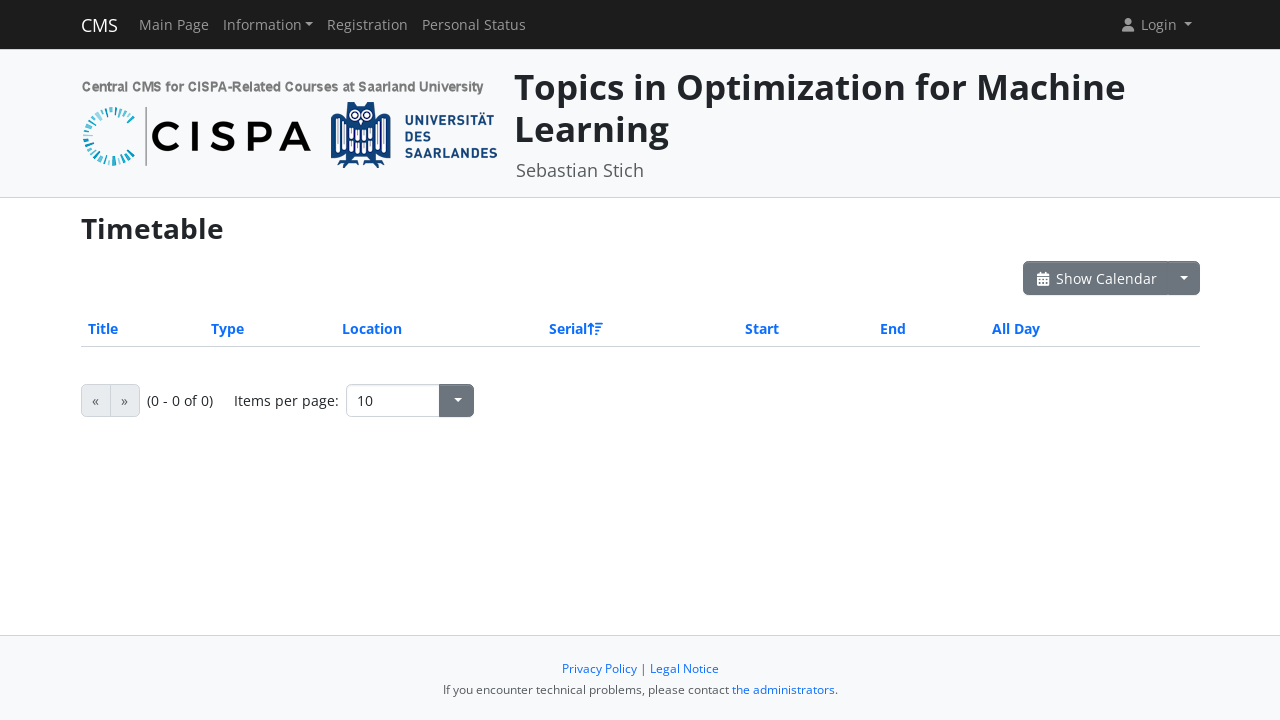

--- FILE ---
content_type: text/html; charset=UTF-8
request_url: https://cms.cispa.saarland/optml_seminar_21/termine/events/index/sort:serial_num/direction:desc/limit:10
body_size: 3213
content:
<!DOCTYPE html>
<html lang="en" data-bs-theme="">
<head>
	<meta http-equiv="Content-Type" content="text/html; charset=utf-8" />	<title>
		Timetable	</title>
	<meta name="viewport" content="width=device-width, initial-scale=1.0">
	<meta name="author" content="Markus Bauer, Marc Jose, Sigurd Schneider">
	<meta name="commit" content="91eb56d19e0c4166b3a91d7e034e0f187d4b85ff@develop">
    <style>
		html[data-bs-theme=dark] .site-logo > img { content: url("/system/theme/Cispa/img/logo-dark.png"); }    </style>
	<link rel="stylesheet" type="text/css" href="/system/css/cakecms.css" course="system"/><link rel="stylesheet" type="text/css" href="/system/css/fontawesome.min.css" course="system"/><link rel="stylesheet" type="text/css" href="/system/css/theme.css" course="system"/><link rel="stylesheet" type="text/css" href="/system/theme/Cispa/css/theme-custom.css" course="system"/><script type="text/javascript" src="/system/js/modern/bootstrap.bundle.min.js" course="system"></script><script type="text/javascript" src="/system/js/modern/tempus-dominus.min.js" course="system"></script><script type="text/javascript" src="/system/js/modern/popper.min.js" course="system"></script><script type="text/javascript" src="/system/js/modern/custom.js" course="system"></script>	<link rel="apple-touch-icon-precomposed" sizes="144x144" href="/system/theme/Cispa/img/apple-touch-icon-144-precomposed.png">
	<link rel="apple-touch-icon-precomposed" sizes="114x114" href="/system/theme/Cispa/img/apple-touch-icon-114-precomposed.png">
	<link rel="apple-touch-icon-precomposed" sizes="72x72" href="/system/theme/Cispa/img/apple-touch-icon-72-precomposed.png">
	<link rel="apple-touch-icon-precomposed" sizes="57x57" href="/system/theme/Cispa/img/apple-touch-icon-57-precomposed.png">
	<link rel="shortcut icon" type="image/x-icon" href="/system/theme/Cispa/img/favicon.png">
	<link rel="icon" type="image/x-icon" href="/system/theme/Cispa/img/favicon.png">
	<!--[if lt IE 9]>
	<script type="text/javascript" src="/optml_seminar_21/js/ie_html5shiv.js"></script>	<![endif]-->
</head>

<body class="bg-body-tertiary d-flex flex-column py-0" style="min-height: 100vh;">
<nav class="navbar navbar-dark border-bottom navbar-expand-lg fixed-top">
	<div class="container-lg">
		<a href="/optml_seminar_21/../system" class="navbar-brand">CMS</a>		<div class="navbar-expand flex-grow-1 flex-s d-lg-none overflow-none">
			<ul class="navbar-nav d-lg-none flex-wrap" id="navbar-overflow"></ul>
		</div>
		<button class="navbar-toggler ms-2" type="button" data-bs-toggle="collapse" data-bs-target="#navbar-course" aria-controls="navbar-system" aria-expanded="false" aria-label="Toggle navigation">
			<span class="navbar-toggler-icon"></span>
		</button>
		<div class="collapse navbar-collapse" id="navbar-course">
			<ul class="navbar-nav me-auto mb-2 mb-md-0" id="navbar-main">
				<li class="nav-item"><a class="nav-link" href="/optml_seminar_21/">Main Page</a></li><li class="nav-item dropdown"><button class="nav-link dropdown-toggle" type="button" data-bs-toggle="dropdown">Information</button><ul class="dropdown-menu"><li><a class="dropdown-item" href="/optml_seminar_21/termine/calendar/index">Timetable</a></li><li><a class="dropdown-item" href="/optml_seminar_21/tutors">Team</a></li></ul></li><li class="nav-item"><a class="nav-link" href="/optml_seminar_21/students/register">Registration</a></li><li class="nav-item"><a class="nav-link" href="/optml_seminar_21/landing">Personal Status</a></li>			</ul>
			<div class="navbar-nav">
				<div class="dropdown">
    <button class="dropdown-toggle nav-link user-menu-toggle" data-bs-toggle="dropdown" data-bs-auto-close="outside">
        <i class="fa fa-user fa-fw"></i> 
        Login 
        <b class="caret"></b>
    </button>
    <ul class="dropdown-menu dropdown-menu-end">
                <form action="/optml_seminar_21/users/login" class="p-2 dropdown-item-text d-grid gap-2" style="min-width: 240px" id="UserLoginMenuForm" method="post" accept-charset="utf-8"><div style="display:none;"><input type="hidden" name="_method" value="POST"/><input type="hidden" name="data[_Token][key]" value="f2fd58540a5d120f85d88a12291b7e400486215da206b75965de46e1e56ea1a962eae9490eb65e76691c75f73fe1c4ceb7780614faa7a85d771147ad1e04d8c3" id="Token300701333" autocomplete="off"/></div>        <input name="data[User][username]" placeholder="Username" id="MenuUserUsername" maxlength="100" class="form-control" type="text" required="required"/>        <input name="data[User][password]" placeholder="Password" id="MenuUserPassword" class="form-control" type="password" required="required"/>        <div class="my-2"><input type="hidden" name="data[Auth][remember_me]" id="MenuAuthRememberMe_" value="0"/><input type="checkbox" name="data[Auth][remember_me]" id="MenuAuthRememberMe" class="form-check-input" value="1"/><label for="MenuAuthRememberMe" class="mx-2 form-check-label">Remember me</label></div>        <input type="hidden" name="data[User][redirect]" value="https://cms.cispa.saarland/optml_seminar_21/termine/events/index/sort:serial_num/direction:desc/limit:10" id="MenuRedirect" class="form-control"/>        <li class="d-grid">
            <button type="submit" class="btn btn-primary"><i class="fa fa-right-to-bracket"></i> Login</button>
        </li>
        <div style="display:none;"><input type="hidden" name="data[_Token][fields]" value="1dac1ff76d9b4ecab6d6d1e3c8dce64816e742b2%3AUser.redirect" id="TokenFields538528895" autocomplete="off"/><input type="hidden" name="data[_Token][unlocked]" value="" id="TokenUnlocked2132976075" autocomplete="off"/></div></form>        <li class="dropdown-divider"></li>
        <li>
            <a href="/optml_seminar_21/students/register" class="dropdown-item"><i class="fa fa-user-plus fa-fw"></i> Registration</a>        </li>
        <li>
            <a href="/optml_seminar_21/Users/lost" class="dropdown-item"><i class="fa fa-lock-open fa-fw"></i> Forgot Password?</a>        </li>
        
                <li><hr class="dropdown-divider"></li>
        <li style="min-width: 270px;">
            <button class="dropdown-item lightmode-only" data-toggle="theme" data-bs-theme="dark">
                <i class="fa fa-moon fa-fw"></i>
                Enable dark mode            </button>
            <button class="dropdown-item darkmode-only" data-toggle="theme" data-bs-theme="light">
                <i class="fa fa-sun fa-fw"></i>
                Enable light mode            </button>
        </li>
    </ul>
</div>			</div>
		</div>
	</div>
</nav>

<!-- page-header -->
<div class="border-bottom flex-shrink-0">
	<!-- This navbar is just a vertical spacer -->
	<div class="navbar bg-body-tertiary">
		<div class="container-lg">
			<a class="navbar-brand" href="#">&nbsp;</a>
		</div>
	</div>
	<div class="container-lg py-3">
		<div class="page-header">
			<div class="page-logo">
				<a href="/optml_seminar_21/../system" class="site-logo" title="Front Page"><img src="/system/theme/Cispa/img/logo.png" course="system" alt=""/></a>			</div>
			<div class="page-title">
				<h1 class="mt-1">
					Topics in Optimization for Machine Learning				</h1>
				<div>
				<small class="text-muted">
					Sebastian Stich				</small>
					</div>
							</div>
		</div>
	</div>
</div>
<!-- /page-header -->

<!-- main-content -->
<div class="bg-body py-3 flex-shrink-0 flex-grow-1">
	<div class="container-lg main-layout">
		<div class="row">
						<main class="col-12">
										
				<div id="content" class="content">
					
<h2>Timetable</h2>

<div class="action-row d-flex justify-content-between">
	<div>
					</div>
	<div>
		<div class="btn-group">
		<a href="/optml_seminar_21/termine/calendar/index" class="btn btn-secondary"><i class="fa fa-fw fa-calendar-days"></i> Show Calendar</a>		<button class="btn btn-secondary dropdown-toggle" data-bs-toggle="dropdown"></button>
		<ul class="dropdown-menu dropdown-menu-end">
			<li>
							</li>
			<li>
				<a href="/optml_seminar_21/termine/events/download" class="dropdown-item"><i class="fa fa-fw fa-download"></i> Export as .ics-file</a>			</li>
			<li>
				<a href="/optml_seminar_21/termine/events/download/prefix:1" class="dropdown-item"><i class="fa fa-fw fa-download"></i> Export as .ics-file with prefix</a>			</li>
					</ul>
		</div>
	</div>
</div>
<div class="events index">
	<h2></h2>
	<div class="table-responsive">
	<table cellpadding="0" cellspacing="0" class="table">
	<tr>
		<th><a href="/optml_seminar_21/termine/events/index/sort:title/direction:asc/limit:10" class="">Title</a></th>
		<th><a href="/optml_seminar_21/termine/events/index/sort:event_type_id/direction:asc/limit:10" class="">Type</a></th>
		<th><a href="/optml_seminar_21/termine/events/index/sort:location/direction:asc/limit:10" class="">Location</a></th>
		<th><a href="/optml_seminar_21/termine/events/index/sort:serial_num/direction:asc/limit:10" class="desc icon-link">Serial<span class="bi me-1 height-inherit"><i class="fa fa-fw fa-arrow-up-wide-short"></i></span></a></th>
		<th><a href="/optml_seminar_21/termine/events/index/sort:start/direction:asc/limit:10" class="">Start</a></th>
		<th><a href="/optml_seminar_21/termine/events/index/sort:end/direction:asc/limit:10" class="">End</a></th>
		<th><a href="/optml_seminar_21/termine/events/index/sort:all_day/direction:asc/limit:10" class="">All Day</a></th>
		<th class="actions"></th>
	</tr>
		</table>
	</div>

	<div class="action-row">
		<div class="d-flex justify-content-between align-items-center flex-wrap"><nav class="d-flex align-items-center"><ul class="pagination me-2 my-2"><li class="page-item disabled"><a href="/optml_seminar_21/termine/events/index/sort:serial_num/direction:desc/limit:10" class="page-link">«</a></li><li class="page-item disabled"><a href="/optml_seminar_21/termine/events/index/sort:serial_num/direction:desc/limit:10" class="page-link">»</a></li></ul><span class="me-4">(0 - 0 of 0)</span><span class="me-2">Items per page:</span> 
		<div class="input-group" style="width: 128px;"><input name="data[limit]" value="10" placeholder="" class="form-control csp-limit-input form-control" data-url="/optml_seminar_21/termine/events/index/sort:serial_num/direction:desc/limit:" type="text" id="limit"/><button class="btn btn-secondary dropdown-toggle" data-bs-toggle="dropdown">
				<span class="caret"></span>
			</button>
			<ul class="dropdown-menu dropdown-menu-end"><li><a href="/optml_seminar_21/termine/events/index/sort:serial_num/direction:desc/limit:0" class="dropdown-item">All</a></li><li><a href="/optml_seminar_21/termine/events/index/sort:serial_num/direction:desc/limit:5" class="dropdown-item">5</a></li><li class="active"><a href="/optml_seminar_21/termine/events/index/sort:serial_num/direction:desc/limit:10" class="dropdown-item">10</a></li><li><a href="/optml_seminar_21/termine/events/index/sort:serial_num/direction:desc/limit:25" class="dropdown-item">25</a></li><li><a href="/optml_seminar_21/termine/events/index/sort:serial_num/direction:desc/limit:50" class="dropdown-item">50</a></li><li><a href="/optml_seminar_21/termine/events/index/sort:serial_num/direction:desc/limit:100" class="dropdown-item">100</a></li>
			</ul>
		</div>
		</nav></div>	</div>
</div>
				</div>

															</main> <!-- span9 -->
		</div> <!-- row -->
	</div> <!-- container -->
</div> <!-- bg-body -->
<!-- main-content-->

<!-- page-footer -->
<div class="border-top flex-shrink-0">
	<div class="container text-center py-4">
		

<small class="page-footer text-muted">
	<a href="https://www.uni-saarland.de/en/privacy.html" target="_blank">Privacy Policy</a> | <a href="https://www.uni-saarland.de/en/legal-notice.html" target="_blank">Legal Notice</a><br/>
	If you encounter technical problems, please contact <a href="mailto:cms-devs@mail-infsec.cs.uni-saarland.de?subject=[]&amp;body=Please%20provide%20sufficient%20informations%20as%3A%20Name%2C%20Date%2C%20Role%2C%20Which%20System%2C%20What%20Error%21">the administrators</a>.</small>	</div>
</div>
<!-- /page-footer -->

</body>
</html>
